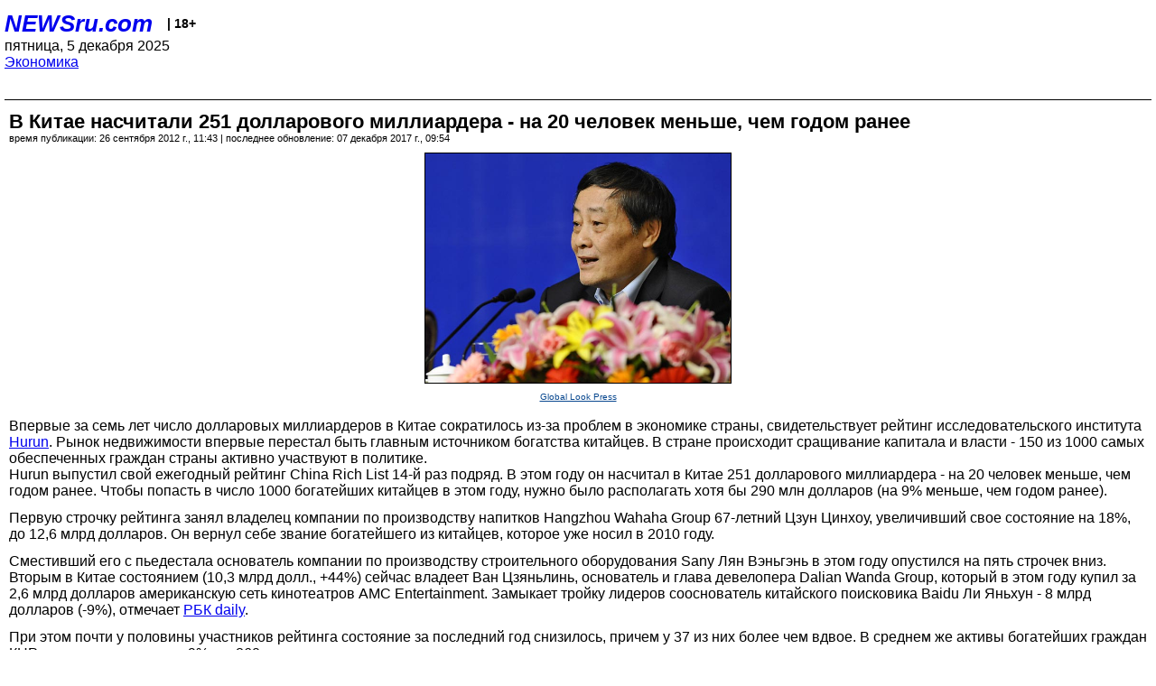

--- FILE ---
content_type: text/html; charset=utf-8
request_url: https://palm.newsru.com/finance/26sep2012/china_blnrs.html
body_size: 5706
content:
<!DOCTYPE html>
<html lang="ru">


<head>
	<meta name=viewport content="width=device-width, initial-scale=1" />

	<meta http-equiv="content-type" content="text/html; charset=utf-8">
	<link rel="icon" href="https://static.newsru.com/v2/img/icons/favicon.ico" type="image/x-icon" />
	<link rel="icon" type="image/png" href="https://static.newsru.com/v2/img/icons/favicon.ico" />   
	
	<link rel="stylesheet" type="text/css" href="https://static.newsru.com/v2/palm/css/main-base-pref.css" media="screen" />

	<meta name="Keywords" content="новости, россия, рф, политика, тв, телевидение, экономика, криминал, культура, религия, спорт, культура, архив, ntvru, ntv, russian, tv, live, video, on-air, russia, news, politics, business, economy, crime, sport, culture, arts, religion, ньюсра" />

	
	<link rel="stylesheet" type="text/css" href="https://static.newsru.com/v2/palm/css/spiegel-pref.css?v=26" media="screen" />	
	<link rel="stylesheet" type="text/css" href="https://static.newsru.com/v2/palm/css/informer-pref.css?v=26" media="screen" />
	<link rel="stylesheet" type="text/css" href="https://static.newsru.com/v2/palm/css/section-pref.css?v=26" media="screen" />
	

	

    <meta http-equiv="content-type" content="text/html; charset=utf-8">
    <link rel="icon" href="https://static.newsru.com/static/v3/img/icons/favicon.ico" type="image/x-icon" />
    <link rel="apple-touch-icon" href="https://static.newsru.com/static/v3/img/icons/apple-icon.png" />
    <link rel="canonical" href="https://www.newsru.com/finance/26sep2012/china_blnrs.html" />
    
        <link rel="amphtml" href="https://www.newsru.com/amp/finance/26sep2012/china_blnrs.html" />



        
            <link rel="amphtml" href="/amp/finance/26sep2012/china_blnrs.html" />
            <meta property="article:published_time" content="2012-09-26T11:43:18" />
            <meta property="og:type" content="article" />
            <meta property="og:url" content="/finance/26sep2012/china_blnrs.html" />
            <meta property="og:title" content="В Китае насчитали 251 долларового миллиардера - на 20 человек меньше, чем годом ранее" />
            <meta property="og:image" content="https://image.newsru.com/pict/id/large/1505962_20120926114318.gif" />
            <meta property="og:image:url" content="https://image.newsru.com/pict/id/large/1505962_20120926114318.gif" />
            <meta property="og:image:type" content="image/jpeg" /> 
            <meta property="og:image:width" content="800" /> 
            <meta property="og:image:height" content="600" />
            <meta property="og:site_name" content="NEWSru.com" />
            <meta property="og:description" content="Впервые за семь лет число долларовых миллиардеров в Китае сократилось, по их кошелькам ударила борьба властей с пузырем на рынке недвижимости, а также замедление экономики и обвалом на рынке акций." />
            <meta name="og:twitter:image" content="https://image.newsru.com/pict/id/large/1505962_20120926114318.gif" />
            <meta name="twitter:image" content="https://image.newsru.com/pict/id/large/1505962_20120926114318.gif" />
            <meta name="twitter:image:src" content="https://image.newsru.com/pict/id/large/1505962_20120926114318.gif" />	
        


    


    
        
            <title>NEWSru.com :: В Китае насчитали 251 долларового миллиардера - на 20 человек меньше, чем годом ранее</title>
            <meta name="Description" content="Все новости России и мира от NEWSru.com. В Китае насчитали 251 долларового миллиардера - на 20 человек меньше, чем годом ранее." />
        
        
        
    

        


</head>

<body>
<!-- pixels //-->
<!-- Yandex.Metrika counter -->
<script type="text/javascript" >
   (function(m,e,t,r,i,k,a){m[i]=m[i]||function(){(m[i].a=m[i].a||[]).push(arguments)};
   m[i].l=1*new Date();k=e.createElement(t),a=e.getElementsByTagName(t)[0],k.async=1,k.src=r,a.parentNode.insertBefore(k,a)})
   (window, document, "script", "https://mc.yandex.ru/metrika/tag.js", "ym");

   ym(37289910, "init", {
        clickmap:true,
        trackLinks:true,
        accurateTrackBounce:true
   });
</script>
<noscript><div><img src="https://mc.yandex.ru/watch/37289910" style="position:absolute; left:-9999px;" alt="" /></div></noscript>
<!-- /Yandex.Metrika counter -->
<!-- Google Analitycs -->
<script>
  (function(i,s,o,g,r,a,m){i['GoogleAnalyticsObject']=r;i[r]=i[r]||function(){
  (i[r].q=i[r].q||[]).push(arguments)},i[r].l=1*new Date();a=s.createElement(o),
  m=s.getElementsByTagName(o)[0];a.async=1;a.src=g;m.parentNode.insertBefore(a,m)
  })(window,document,'script','https://www.google-analytics.com/analytics.js','ga');

  ga('create', 'UA-86394340-1', 'auto');
  ga('send', 'pageview');

</script>
<!-- /Google Analitycs -->
<noindex>
<!-- Rating@Mail.ru counter -->
<script type="text/javascript">
var _tmr = window._tmr || (window._tmr = []);
_tmr.push({id: "91013", type: "pageView", start: (new Date()).getTime()});
(function (d, w, id) {
  if (d.getElementById(id)) return;
  var ts = d.createElement("script"); ts.type = "text/javascript"; ts.async = true; ts.id = id;
  ts.src = "https://top-fwz1.mail.ru/js/code.js";
  var f = function () {var s = d.getElementsByTagName("script")[0]; s.parentNode.insertBefore(ts, s);};
  if (w.opera == "[object Opera]") { d.addEventListener("DOMContentLoaded", f, false); } else { f(); }
})(document, window, "topmailru-code");
</script><noscript><div>
<img src="https://top-fwz1.mail.ru/counter?id=91013;js=na" style="border:0;position:absolute;left:-9999px;" alt="Top.Mail.Ru" />
</div></noscript>
<!-- //Rating@Mail.ru counter -->
</noindex>   
<div class="page">
    <div class="content">
 
                    
			<div class="header-items">
				<div class="header-logo">
				<a href="/" class="header-a">NEWSru.com</a>
				<span style="position: relative; top: -4px; color: #000; font-size: 14px; font-weight: bold;" >&nbsp;&nbsp;&nbsp;|&nbsp;18+</span>
				<br />
				пятница, 5 декабря 2025
                <br/>
                
                
                <a  href="/finance/26sep2012/">Экономика</a>
                
                <br />

                
</a>


				</div>
			</div>

        <div class="main_row">


            <div class="body-page-center-column">   
                

<link rel="stylesheet" type="text/css" href="https://static.newsru.com/v2/palm/css/article-pref.css?v=26" media="screen" />
<div class="article">

    <h1 class="article-title">В Китае насчитали 251 долларового миллиардера - на 20 человек меньше, чем годом ранее</h1>

	<!-- DATE //-->
	<div class="article-date-tags">
		<div class="article-date">
            время публикации:  26 сентября 2012 г., 11:43 | последнее обновление: 07 декабря 2017 г., 09:54 
		</div>				
	</div>
	<!-- end DATE //-->

	<div class="article-text">
	
        
		<div class="article-img-place">
			<img class="article-img-big" src="https://image.newsru.com/pict/id/large/1505962_20120926114318.gif" alt="Первую строчку рейтинга занял владелец компании по производству напитков Hangzhou Wahaha Group 67-летний Цзун Цинхоу, увеличивший свое состояние на 18%, до 12,6 млрд долларов" title="Первую строчку рейтинга занял владелец компании по производству напитков Hangzhou Wahaha Group 67-летний Цзун Цинхоу, увеличивший свое состояние на 18%, до 12,6 млрд долларов" onerror="this.src='https://static.newsru.com/v2/img/dummy.gif'" />
			<br/>
			<a href="http://www.globallookpress.com" class="bigimg-copy">Global Look Press</a>
		</div>
         
		
		Впервые за семь лет число долларовых миллиардеров в Китае сократилось из-за проблем в экономике страны, свидетельствует рейтинг исследовательского института <a rel="nofollow" target="_blank" href="http://www.hurun.net/hurun/indexen.aspx"><u>Hurun</u></a>. Рынок недвижимости впервые перестал быть главным источником богатства китайцев. В стране происходит сращивание капитала и власти - 150 из 1000 самых обеспеченных граждан страны активно участвуют в политике.<p class=maintext>Hurun выпустил свой ежегодный рейтинг China Rich List 14-й раз подряд. В этом году он насчитал в Китае 251 долларового миллиардера - на 20 человек меньше, чем годом ранее. Чтобы попасть в число 1000 богатейших китайцев в этом году, нужно было располагать хотя бы 290 млн долларов (на 9% меньше, чем годом ранее).<p class=maintext>Первую строчку рейтинга занял владелец компании по производству напитков Hangzhou Wahaha Group 67-летний Цзун Цинхоу, увеличивший свое состояние на 18%, до 12,6 млрд долларов. Он вернул себе звание богатейшего из китайцев, которое уже носил в 2010 году. <p class=maintext>Сместивший его с пьедестала основатель компании по производству строительного оборудования Sany Лян Вэньгэнь в этом году опустился на пять строчек вниз. Вторым в Китае состоянием (10,3 млрд долл., +44%) сейчас владеет Ван Цзяньлинь, основатель и глава девелопера Dalian Wanda Group, который в этом году купил за 2,6 млрд долларов американскую сеть кинотеатров AMC Entertainment. Замыкает тройку лидеров сооснователь китайского поисковика Baidu Ли Яньхун - 8 млрд долларов (-9%), отмечает <a rel="nofollow" target="_blank" href="http://www.rbcdaily.ru/2012/09/26/world/562949984792950"><u>РБК daily</u></a>.<p class=maintext>
При этом почти у половины участников рейтинга состояние за последний год снизилось, причем у 37 из них более чем вдвое. В среднем же активы богатейших граждан КНР сократились на те же 9%, до 860 млн долларов.<p class=maintext>"Несмотря на серьезное кровопускание китайскому богатству, стоит помнить, что предпринимателей стало на 40% больше, чем было два года назад, и почти в десять раз больше, чем десять лет назад", - отметил автор рейтинга Руперт Худжверф. К примеру, в 2006 году в рейтинге Hurun было всего 15 миллиардеров, а для того чтобы возглавить его, требовалось "всего" 3 млрд долл.<p class=maintext>В Hurun объяснили падение капиталов китайских миллиардеров замедлением экономики, обвалом на рынке акций (индекс Shanghai Composite потерял за год 23%). Кроме того, по их кошелькам ударила борьба властей с <a href="http://realty.newsru.com/article/09Nov2011/china"><u>пузырем на рынке недвижимости</u></a>, начатая в 2010 году. <p class=maintext>Впервые за все время составления рейтинга этот сектор перестал быть главным источником богатства для толстосумов. В этом году на первое место вышли представители производственного сектора - 20,1% участников рейтинга против 19,1% у недвижимости. Также увеличили свою долю в списке профессиональные инвесторы и представители индустрии развлечений и масс-медиа.<p class=maintext>У многих участников рейтинга есть хорошие политические связи. В списке делегаты 18 съезда Коммунистической партии Китая (КПК), на котором этой осенью должна произойти передача власти следующему поколению китайских лидеров. В рейтинг также вошли 76 делегатов Всекитайского собрания народных представителей (парламент) и 74 члена ЦК КПК.<p class=maintext>В Hurun отмечают, что изучение капиталов "в той же мере искусство, что и наука", поэтому в исследовании есть и неожиданные выводы. Например, наиболее урожайным на миллиардеров в Китае стал год Кролика - 12,8% участников рейтинга появились на свет под этим знаком восточного календаря. Это вдвое больше рожденных в год Свиньи и год Быка вместе взятых.

    </div>		

    

<!-- end article-text //-->

</div>
<!-- article END //-->

<!-- REL-LINKS //-->


<div class="article-list-link-header">ССЫЛКИ ПО ТЕМЕ</div>
<div class="article-list-link">

	
	<div class="article-link-item">
		<div>
			<a class="article-link-text" href="/finance/19mar2012/chin.html" >
                Ernst & Young: Рост экономики Китая в 2012 году составит 7%

			</a>
			
			<div class="article-link-date">
				<a href="/finance/19mar2012" clacc="article-link-date-href">Экономика</a> 
				<span style="color: #000;">&nbsp;|&nbsp;</span>
				<a href="/allnews/19mar2012/" class="article-link-date-href">19 марта 2012 г.,</a>
			</div>
			
		</div>
	<!-- end link-item //-->
	</div>
    
	<div class="article-link-item">
		<div>
			<a class="article-link-text" href="/finance/30nov2011/china_poorz.html" >
                Порог бедности в Китае теперь равен доллару в день - это прибавило КНР 100 млн бедняков
			</a>
			
			<div class="article-link-date">
				<a href="/finance/30nov2011" clacc="article-link-date-href">Экономика</a> 
				<span style="color: #000;">&nbsp;|&nbsp;</span>
				<a href="/allnews/30nov2011/" class="article-link-date-href">30 ноября 2011 г.,</a>
			</div>
			
		</div>
	<!-- end link-item //-->
	</div>
    
	
</div>


<!-- end REL-LINKS //-->	

<!-- begin TAGS //-->

<div class="article-tags-list">
	<a href="/dossiers/"><strong>Досье NEWSru.com</strong></a> 
    
    :: <a href="/dossiers/233/" title="Экономика">Экономика</a>
    
    :: <a href="/dossiers/12560/" title="КНР">КНР</a>
    
    :: <a href="/dossiers/25821/" title="Богатые">Богатые</a>
    	
</div>


<!-- end TAGS //-->

            </div><!-- end center column //-->

            
        </div><!-- end main row //-->

        


        <div id="bottom_inc">
            	
			<div class="footer">

				<a href="/">Начало</a> &bull; <a href="/dossiers/">Досье</a> &bull; <a href="/arch/">Архив</a> &bull; <a href="/allnews/26sep2012/">Ежедневник</a>
				&bull; <a href="/rss/">RSS</a> &bull; <a href="/telegram/">Telegram</a>
				<br />
				<a href="http://palm.newsru.co.il/">NEWSru.co.il</a> &bull; <a href="http://m.msk.newsru.com/">В Москве</a> &bull; <a href="https://inopressa.ru/pwa/">Инопресса</a>
				<br/>
				&copy;&nbsp;<a href="http://www.newsru.com">Новости NEWSru.com</a> 2000-2025
				
					
				</div>
				
		<!-- footer end //-->
		
		</div>
        

        </div>
 


    </div><!--- // end content --->
</div><!--- // end page --->
</body>
</html>